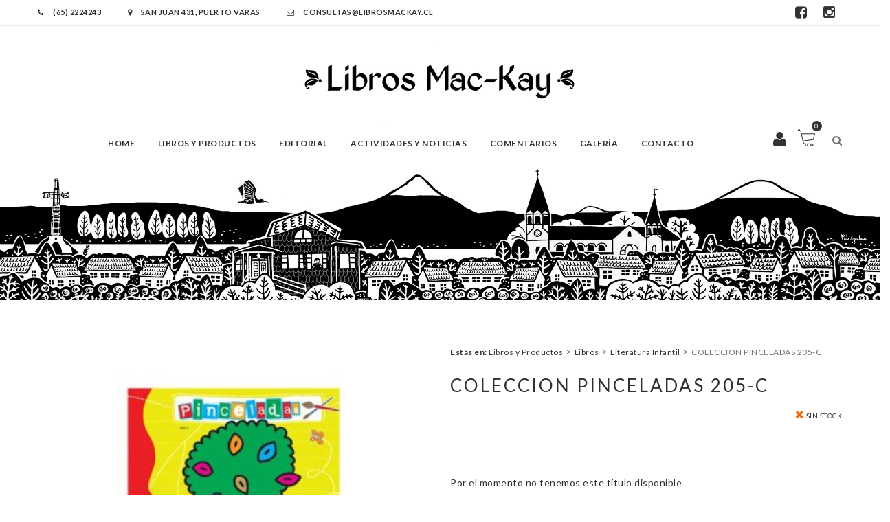

--- FILE ---
content_type: text/html; charset=UTF-8
request_url: https://www.librosmackay.cl/libros/coleccion-pinceladas-205-c-3948/
body_size: 11654
content:
<!DOCTYPE html>
<html lang="en">
<head>
    <meta name="viewport" content="width=device-width, initial-scale=1, user-scalable=no" />
    <meta charset="UTF-8">
    <title>
        COLECCION PINCELADAS 205-C | Libreria Mackay    </title>
    
    <link rel="apple-touch-icon" sizes="120x120" href="https://www.librosmackay.cl/wp-content/themes/libreriamackay/images/favicon/apple-touch-icon.png">
    <link rel="icon" type="image/png" sizes="32x32" href="https://www.librosmackay.cl/wp-content/themes/libreriamackay/images/favicon/favicon-32x32.png">
    <link rel="icon" type="image/png" sizes="16x16" href="https://www.librosmackay.cl/wp-content/themes/libreriamackay/images/favicon/favicon-16x16.png">
    <link rel="manifest" href="https://www.librosmackay.cl/wp-content/themes/libreriamackay/images/favicon/site.webmanifest">
    <link rel="mask-icon" href="https://www.librosmackay.cl/wp-content/themes/libreriamackay/images/favicon/safari-pinned-tab.svg" color="#5bbad5">
    <meta name="msapplication-TileColor" content="#da532c">
    <meta name="theme-color" content="#ffffff">



    <link rel="stylesheet" href="https://www.librosmackay.cl/wp-content/themes/libreriamackay/css/bootstrap.min.css">
    <link rel="stylesheet" href="https://www.librosmackay.cl/wp-content/themes/libreriamackay/css/font-awesome.min.css">
    <link rel="stylesheet" href="https://www.librosmackay.cl/wp-content/themes/libreriamackay/css/owl.carousel.css">
    <link rel="stylesheet" href="https://www.librosmackay.cl/wp-content/themes/libreriamackay/css/chosen.css">
    <link rel="stylesheet" href="https://www.librosmackay.cl/wp-content/themes/libreriamackay/css/superslides.css">
    <link rel="stylesheet" href="https://www.librosmackay.cl/wp-content/themes/libreriamackay/css/magnific-popup.css">
    <link rel="stylesheet" href="https://www.librosmackay.cl/wp-content/themes/libreriamackay/css/jquery.mCustomScrollbar.css">
    <link rel="stylesheet" href="https://www.librosmackay.cl/wp-content/themes/libreriamackay/css/animate.css">
    <link href='https://fonts.googleapis.com/css?family=Lato:400,300,700,900' rel='stylesheet' type='text/css'>
    <link href='https://fonts.googleapis.com/css?family=Crimson+Text:400,400italic,600,600italic,700,700italic' rel='stylesheet' type='text/css'>
    <link href='https://fonts.googleapis.com/css?family=Raleway:400,700,500' rel='stylesheet' type='text/css'>
    <link rel="stylesheet" href="https://www.librosmackay.cl/wp-content/themes/libreriamackay/css/style.css?ver=1.20260131103415">
    <link rel="stylesheet" href="https://www.librosmackay.cl/wp-content/themes/libreriamackay/style.css?ver=1.20260131103415">
    <meta name='robots' content='max-image-preview:large' />
<link rel="alternate" title="oEmbed (JSON)" type="application/json+oembed" href="https://www.librosmackay.cl/wp-json/oembed/1.0/embed?url=https%3A%2F%2Fwww.librosmackay.cl%2Flibros%2Fcoleccion-pinceladas-205-c-3948%2F" />
<link rel="alternate" title="oEmbed (XML)" type="text/xml+oembed" href="https://www.librosmackay.cl/wp-json/oembed/1.0/embed?url=https%3A%2F%2Fwww.librosmackay.cl%2Flibros%2Fcoleccion-pinceladas-205-c-3948%2F&#038;format=xml" />
<style id='wp-img-auto-sizes-contain-inline-css' type='text/css'>
img:is([sizes=auto i],[sizes^="auto," i]){contain-intrinsic-size:3000px 1500px}
/*# sourceURL=wp-img-auto-sizes-contain-inline-css */
</style>
<style id='wp-emoji-styles-inline-css' type='text/css'>

	img.wp-smiley, img.emoji {
		display: inline !important;
		border: none !important;
		box-shadow: none !important;
		height: 1em !important;
		width: 1em !important;
		margin: 0 0.07em !important;
		vertical-align: -0.1em !important;
		background: none !important;
		padding: 0 !important;
	}
/*# sourceURL=wp-emoji-styles-inline-css */
</style>
<style id='wp-block-library-inline-css' type='text/css'>
:root{--wp-block-synced-color:#7a00df;--wp-block-synced-color--rgb:122,0,223;--wp-bound-block-color:var(--wp-block-synced-color);--wp-editor-canvas-background:#ddd;--wp-admin-theme-color:#007cba;--wp-admin-theme-color--rgb:0,124,186;--wp-admin-theme-color-darker-10:#006ba1;--wp-admin-theme-color-darker-10--rgb:0,107,160.5;--wp-admin-theme-color-darker-20:#005a87;--wp-admin-theme-color-darker-20--rgb:0,90,135;--wp-admin-border-width-focus:2px}@media (min-resolution:192dpi){:root{--wp-admin-border-width-focus:1.5px}}.wp-element-button{cursor:pointer}:root .has-very-light-gray-background-color{background-color:#eee}:root .has-very-dark-gray-background-color{background-color:#313131}:root .has-very-light-gray-color{color:#eee}:root .has-very-dark-gray-color{color:#313131}:root .has-vivid-green-cyan-to-vivid-cyan-blue-gradient-background{background:linear-gradient(135deg,#00d084,#0693e3)}:root .has-purple-crush-gradient-background{background:linear-gradient(135deg,#34e2e4,#4721fb 50%,#ab1dfe)}:root .has-hazy-dawn-gradient-background{background:linear-gradient(135deg,#faaca8,#dad0ec)}:root .has-subdued-olive-gradient-background{background:linear-gradient(135deg,#fafae1,#67a671)}:root .has-atomic-cream-gradient-background{background:linear-gradient(135deg,#fdd79a,#004a59)}:root .has-nightshade-gradient-background{background:linear-gradient(135deg,#330968,#31cdcf)}:root .has-midnight-gradient-background{background:linear-gradient(135deg,#020381,#2874fc)}:root{--wp--preset--font-size--normal:16px;--wp--preset--font-size--huge:42px}.has-regular-font-size{font-size:1em}.has-larger-font-size{font-size:2.625em}.has-normal-font-size{font-size:var(--wp--preset--font-size--normal)}.has-huge-font-size{font-size:var(--wp--preset--font-size--huge)}.has-text-align-center{text-align:center}.has-text-align-left{text-align:left}.has-text-align-right{text-align:right}.has-fit-text{white-space:nowrap!important}#end-resizable-editor-section{display:none}.aligncenter{clear:both}.items-justified-left{justify-content:flex-start}.items-justified-center{justify-content:center}.items-justified-right{justify-content:flex-end}.items-justified-space-between{justify-content:space-between}.screen-reader-text{border:0;clip-path:inset(50%);height:1px;margin:-1px;overflow:hidden;padding:0;position:absolute;width:1px;word-wrap:normal!important}.screen-reader-text:focus{background-color:#ddd;clip-path:none;color:#444;display:block;font-size:1em;height:auto;left:5px;line-height:normal;padding:15px 23px 14px;text-decoration:none;top:5px;width:auto;z-index:100000}html :where(.has-border-color){border-style:solid}html :where([style*=border-top-color]){border-top-style:solid}html :where([style*=border-right-color]){border-right-style:solid}html :where([style*=border-bottom-color]){border-bottom-style:solid}html :where([style*=border-left-color]){border-left-style:solid}html :where([style*=border-width]){border-style:solid}html :where([style*=border-top-width]){border-top-style:solid}html :where([style*=border-right-width]){border-right-style:solid}html :where([style*=border-bottom-width]){border-bottom-style:solid}html :where([style*=border-left-width]){border-left-style:solid}html :where(img[class*=wp-image-]){height:auto;max-width:100%}:where(figure){margin:0 0 1em}html :where(.is-position-sticky){--wp-admin--admin-bar--position-offset:var(--wp-admin--admin-bar--height,0px)}@media screen and (max-width:600px){html :where(.is-position-sticky){--wp-admin--admin-bar--position-offset:0px}}

/*# sourceURL=wp-block-library-inline-css */
</style><style id='global-styles-inline-css' type='text/css'>
:root{--wp--preset--aspect-ratio--square: 1;--wp--preset--aspect-ratio--4-3: 4/3;--wp--preset--aspect-ratio--3-4: 3/4;--wp--preset--aspect-ratio--3-2: 3/2;--wp--preset--aspect-ratio--2-3: 2/3;--wp--preset--aspect-ratio--16-9: 16/9;--wp--preset--aspect-ratio--9-16: 9/16;--wp--preset--color--black: #000000;--wp--preset--color--cyan-bluish-gray: #abb8c3;--wp--preset--color--white: #ffffff;--wp--preset--color--pale-pink: #f78da7;--wp--preset--color--vivid-red: #cf2e2e;--wp--preset--color--luminous-vivid-orange: #ff6900;--wp--preset--color--luminous-vivid-amber: #fcb900;--wp--preset--color--light-green-cyan: #7bdcb5;--wp--preset--color--vivid-green-cyan: #00d084;--wp--preset--color--pale-cyan-blue: #8ed1fc;--wp--preset--color--vivid-cyan-blue: #0693e3;--wp--preset--color--vivid-purple: #9b51e0;--wp--preset--gradient--vivid-cyan-blue-to-vivid-purple: linear-gradient(135deg,rgb(6,147,227) 0%,rgb(155,81,224) 100%);--wp--preset--gradient--light-green-cyan-to-vivid-green-cyan: linear-gradient(135deg,rgb(122,220,180) 0%,rgb(0,208,130) 100%);--wp--preset--gradient--luminous-vivid-amber-to-luminous-vivid-orange: linear-gradient(135deg,rgb(252,185,0) 0%,rgb(255,105,0) 100%);--wp--preset--gradient--luminous-vivid-orange-to-vivid-red: linear-gradient(135deg,rgb(255,105,0) 0%,rgb(207,46,46) 100%);--wp--preset--gradient--very-light-gray-to-cyan-bluish-gray: linear-gradient(135deg,rgb(238,238,238) 0%,rgb(169,184,195) 100%);--wp--preset--gradient--cool-to-warm-spectrum: linear-gradient(135deg,rgb(74,234,220) 0%,rgb(151,120,209) 20%,rgb(207,42,186) 40%,rgb(238,44,130) 60%,rgb(251,105,98) 80%,rgb(254,248,76) 100%);--wp--preset--gradient--blush-light-purple: linear-gradient(135deg,rgb(255,206,236) 0%,rgb(152,150,240) 100%);--wp--preset--gradient--blush-bordeaux: linear-gradient(135deg,rgb(254,205,165) 0%,rgb(254,45,45) 50%,rgb(107,0,62) 100%);--wp--preset--gradient--luminous-dusk: linear-gradient(135deg,rgb(255,203,112) 0%,rgb(199,81,192) 50%,rgb(65,88,208) 100%);--wp--preset--gradient--pale-ocean: linear-gradient(135deg,rgb(255,245,203) 0%,rgb(182,227,212) 50%,rgb(51,167,181) 100%);--wp--preset--gradient--electric-grass: linear-gradient(135deg,rgb(202,248,128) 0%,rgb(113,206,126) 100%);--wp--preset--gradient--midnight: linear-gradient(135deg,rgb(2,3,129) 0%,rgb(40,116,252) 100%);--wp--preset--font-size--small: 13px;--wp--preset--font-size--medium: 20px;--wp--preset--font-size--large: 36px;--wp--preset--font-size--x-large: 42px;--wp--preset--spacing--20: 0.44rem;--wp--preset--spacing--30: 0.67rem;--wp--preset--spacing--40: 1rem;--wp--preset--spacing--50: 1.5rem;--wp--preset--spacing--60: 2.25rem;--wp--preset--spacing--70: 3.38rem;--wp--preset--spacing--80: 5.06rem;--wp--preset--shadow--natural: 6px 6px 9px rgba(0, 0, 0, 0.2);--wp--preset--shadow--deep: 12px 12px 50px rgba(0, 0, 0, 0.4);--wp--preset--shadow--sharp: 6px 6px 0px rgba(0, 0, 0, 0.2);--wp--preset--shadow--outlined: 6px 6px 0px -3px rgb(255, 255, 255), 6px 6px rgb(0, 0, 0);--wp--preset--shadow--crisp: 6px 6px 0px rgb(0, 0, 0);}:where(.is-layout-flex){gap: 0.5em;}:where(.is-layout-grid){gap: 0.5em;}body .is-layout-flex{display: flex;}.is-layout-flex{flex-wrap: wrap;align-items: center;}.is-layout-flex > :is(*, div){margin: 0;}body .is-layout-grid{display: grid;}.is-layout-grid > :is(*, div){margin: 0;}:where(.wp-block-columns.is-layout-flex){gap: 2em;}:where(.wp-block-columns.is-layout-grid){gap: 2em;}:where(.wp-block-post-template.is-layout-flex){gap: 1.25em;}:where(.wp-block-post-template.is-layout-grid){gap: 1.25em;}.has-black-color{color: var(--wp--preset--color--black) !important;}.has-cyan-bluish-gray-color{color: var(--wp--preset--color--cyan-bluish-gray) !important;}.has-white-color{color: var(--wp--preset--color--white) !important;}.has-pale-pink-color{color: var(--wp--preset--color--pale-pink) !important;}.has-vivid-red-color{color: var(--wp--preset--color--vivid-red) !important;}.has-luminous-vivid-orange-color{color: var(--wp--preset--color--luminous-vivid-orange) !important;}.has-luminous-vivid-amber-color{color: var(--wp--preset--color--luminous-vivid-amber) !important;}.has-light-green-cyan-color{color: var(--wp--preset--color--light-green-cyan) !important;}.has-vivid-green-cyan-color{color: var(--wp--preset--color--vivid-green-cyan) !important;}.has-pale-cyan-blue-color{color: var(--wp--preset--color--pale-cyan-blue) !important;}.has-vivid-cyan-blue-color{color: var(--wp--preset--color--vivid-cyan-blue) !important;}.has-vivid-purple-color{color: var(--wp--preset--color--vivid-purple) !important;}.has-black-background-color{background-color: var(--wp--preset--color--black) !important;}.has-cyan-bluish-gray-background-color{background-color: var(--wp--preset--color--cyan-bluish-gray) !important;}.has-white-background-color{background-color: var(--wp--preset--color--white) !important;}.has-pale-pink-background-color{background-color: var(--wp--preset--color--pale-pink) !important;}.has-vivid-red-background-color{background-color: var(--wp--preset--color--vivid-red) !important;}.has-luminous-vivid-orange-background-color{background-color: var(--wp--preset--color--luminous-vivid-orange) !important;}.has-luminous-vivid-amber-background-color{background-color: var(--wp--preset--color--luminous-vivid-amber) !important;}.has-light-green-cyan-background-color{background-color: var(--wp--preset--color--light-green-cyan) !important;}.has-vivid-green-cyan-background-color{background-color: var(--wp--preset--color--vivid-green-cyan) !important;}.has-pale-cyan-blue-background-color{background-color: var(--wp--preset--color--pale-cyan-blue) !important;}.has-vivid-cyan-blue-background-color{background-color: var(--wp--preset--color--vivid-cyan-blue) !important;}.has-vivid-purple-background-color{background-color: var(--wp--preset--color--vivid-purple) !important;}.has-black-border-color{border-color: var(--wp--preset--color--black) !important;}.has-cyan-bluish-gray-border-color{border-color: var(--wp--preset--color--cyan-bluish-gray) !important;}.has-white-border-color{border-color: var(--wp--preset--color--white) !important;}.has-pale-pink-border-color{border-color: var(--wp--preset--color--pale-pink) !important;}.has-vivid-red-border-color{border-color: var(--wp--preset--color--vivid-red) !important;}.has-luminous-vivid-orange-border-color{border-color: var(--wp--preset--color--luminous-vivid-orange) !important;}.has-luminous-vivid-amber-border-color{border-color: var(--wp--preset--color--luminous-vivid-amber) !important;}.has-light-green-cyan-border-color{border-color: var(--wp--preset--color--light-green-cyan) !important;}.has-vivid-green-cyan-border-color{border-color: var(--wp--preset--color--vivid-green-cyan) !important;}.has-pale-cyan-blue-border-color{border-color: var(--wp--preset--color--pale-cyan-blue) !important;}.has-vivid-cyan-blue-border-color{border-color: var(--wp--preset--color--vivid-cyan-blue) !important;}.has-vivid-purple-border-color{border-color: var(--wp--preset--color--vivid-purple) !important;}.has-vivid-cyan-blue-to-vivid-purple-gradient-background{background: var(--wp--preset--gradient--vivid-cyan-blue-to-vivid-purple) !important;}.has-light-green-cyan-to-vivid-green-cyan-gradient-background{background: var(--wp--preset--gradient--light-green-cyan-to-vivid-green-cyan) !important;}.has-luminous-vivid-amber-to-luminous-vivid-orange-gradient-background{background: var(--wp--preset--gradient--luminous-vivid-amber-to-luminous-vivid-orange) !important;}.has-luminous-vivid-orange-to-vivid-red-gradient-background{background: var(--wp--preset--gradient--luminous-vivid-orange-to-vivid-red) !important;}.has-very-light-gray-to-cyan-bluish-gray-gradient-background{background: var(--wp--preset--gradient--very-light-gray-to-cyan-bluish-gray) !important;}.has-cool-to-warm-spectrum-gradient-background{background: var(--wp--preset--gradient--cool-to-warm-spectrum) !important;}.has-blush-light-purple-gradient-background{background: var(--wp--preset--gradient--blush-light-purple) !important;}.has-blush-bordeaux-gradient-background{background: var(--wp--preset--gradient--blush-bordeaux) !important;}.has-luminous-dusk-gradient-background{background: var(--wp--preset--gradient--luminous-dusk) !important;}.has-pale-ocean-gradient-background{background: var(--wp--preset--gradient--pale-ocean) !important;}.has-electric-grass-gradient-background{background: var(--wp--preset--gradient--electric-grass) !important;}.has-midnight-gradient-background{background: var(--wp--preset--gradient--midnight) !important;}.has-small-font-size{font-size: var(--wp--preset--font-size--small) !important;}.has-medium-font-size{font-size: var(--wp--preset--font-size--medium) !important;}.has-large-font-size{font-size: var(--wp--preset--font-size--large) !important;}.has-x-large-font-size{font-size: var(--wp--preset--font-size--x-large) !important;}
/*# sourceURL=global-styles-inline-css */
</style>

<style id='classic-theme-styles-inline-css' type='text/css'>
/*! This file is auto-generated */
.wp-block-button__link{color:#fff;background-color:#32373c;border-radius:9999px;box-shadow:none;text-decoration:none;padding:calc(.667em + 2px) calc(1.333em + 2px);font-size:1.125em}.wp-block-file__button{background:#32373c;color:#fff;text-decoration:none}
/*# sourceURL=/wp-includes/css/classic-themes.min.css */
</style>
<link rel='stylesheet' id='wp-pagenavi-css' href='https://www.librosmackay.cl/wp-content/plugins/wp-pagenavi/pagenavi-css.css?ver=2.70' type='text/css' media='all' />
<link rel="https://api.w.org/" href="https://www.librosmackay.cl/wp-json/" /><link rel="EditURI" type="application/rsd+xml" title="RSD" href="https://www.librosmackay.cl/xmlrpc.php?rsd" />
<meta name="generator" content="WordPress 6.9" />
<link rel="canonical" href="https://www.librosmackay.cl/libros/coleccion-pinceladas-205-c-3948/" />
<link rel='shortlink' href='https://www.librosmackay.cl/?p=3948' />
<style type="text/css">.recentcomments a{display:inline !important;padding:0 !important;margin:0 !important;}</style>    <script> 
        TEMPLATE_URL = 'https://www.librosmackay.cl/wp-content/themes/libreriamackay';
        WPURL = 'https://www.librosmackay.cl'; 
        ADMINURL = 'https://www.librosmackay.cl/wp-admin/admin-ajax.php';
	    NONCE = '7a329cd790';
    </script>
    <script type="text/javascript" src="https://www.librosmackay.cl/wp-content/themes/libreriamackay/js/jquery-2.1.4.min.js"></script>


    <link rel="stylesheet" href="https://cdnjs.cloudflare.com/ajax/libs/jquery-confirm/3.3.2/jquery-confirm.min.css">
    <script src="https://cdnjs.cloudflare.com/ajax/libs/jquery-confirm/3.3.2/jquery-confirm.min.js"></script>

    <script src="https://unpkg.com/sweetalert/dist/sweetalert.min.js"></script>


<!-- Global site tag (gtag.js) - Google Analytics -->
<script async src="https://www.googletagmanager.com/gtag/js?id=UA-202230361-1"></script>
<script>
  window.dataLayer = window.dataLayer || [];
  function gtag(){dataLayer.push(arguments);}
  gtag('js', new Date());

  gtag('config', 'UA-202230361-1');
</script>



<!-- Facebook Pixel Code -->
<script>
!function(f,b,e,v,n,t,s)
{if(f.fbq)return;n=f.fbq=function(){n.callMethod?
n.callMethod.apply(n,arguments):n.queue.push(arguments)};
if(!f._fbq)f._fbq=n;n.push=n;n.loaded=!0;n.version='2.0';
n.queue=[];t=b.createElement(e);t.async=!0;
t.src=v;s=b.getElementsByTagName(e)[0];
s.parentNode.insertBefore(t,s)}(window, document,'script',
'https://connect.facebook.net/en_US/fbevents.js');
fbq('init', '539212677101806');
fbq('track', 'PageView');
</script>
<noscript><img height="1" width="1" style="display:none"
src="https://www.facebook.com/tr?id=539212677101806&ev=PageView&noscript=1"
/></noscript>
<!-- End Facebook Pixel Code -->
    
</head>
<body class="wp-singular libros-template-default single single-libros postid-3948 wp-theme-libreriamackay">

<div id="fb-root"></div>
<script>(function(d, s, id) {
  var js, fjs = d.getElementsByTagName(s)[0];
  if (d.getElementById(id)) return;
  js = d.createElement(s); js.id = id;
  js.src = 'https://connect.facebook.net/es_LA/sdk.js#xfbml=1&version=v2.11&appId=239630372732554&autoLogAppEvents=1';
  fjs.parentNode.insertBefore(js, fjs);
}(document, 'script', 'facebook-jssdk'));</script>


    <!-- Header -->
    <header class="header">
        <div class="top-header">
            <div class="container">
                <div class="top-header-menu">
                    <a href="tel:+56652233526"><i class="fa fa-phone"></i> (65) 2224243 </a> 
                    <a href="https://goo.gl/maps/8LyB2kXHNCP2" target="_blank"><i class="fa fa-map-marker"></i> San Juan 431, Puerto Varas </a>
                    <a href="mailto:consultas@librosmackay.cl"><i class="fa fa-envelope-o"></i> consultas@librosmackay.cl </a> 
                </div>

                <div class="top-header-menu social pull-right">
                    <a href="https://www.facebook.com/Librer%C3%ADa-Mackay-1684664798468574/" target="_blank"><i class="fa fa-facebook-square"></i></a>
                    <a href="https://www.instagram.com/libreriamackay/" target="_blank"><i class="fa fa-instagram"></i></a>
                </div>
            </div>
        </div>
        <div class="main-header">
            <div class="container main-header-inner">
                <div id="form-search" class="form-search">
                    <form action="https://www.librosmackay.cl">
                        <input type="text" name="s" id="s" placeholder="Escribe Aqui tu busqueda..." />
                        <button class="btn-search"><i class="fa fa-search"></i></button>
                    </form>
                </div>
                <div class="row">
                    <div  class="col-sm-12">
                        <div class="logo">
                            <a href="https://www.librosmackay.cl"><img src="https://www.librosmackay.cl/wp-content/themes/libreriamackay/images/logo.png" alt="" /></a>
                        </div>
                    </div>
                    <div class="col-sm-10 main-menu-wapper">
                        <a href="#" class="mobile-navigation"><i class="fa fa-bars"></i></a>
                        <nav id="main-menu" class="main-menu">
                            <a href="" class="close"><i class="fa fa-times"></i></a>
                            <ul id="menu-mainmenu" class="navigation"><li id="menu-item-10624" class="menu-item menu-item-type-post_type menu-item-object-page menu-item-home menu-item-10624"><a href="https://www.librosmackay.cl/">Home</a></li>
<li id="menu-item-10626" class="menu-item menu-item-type-post_type menu-item-object-page menu-item-10626"><a href="https://www.librosmackay.cl/libros-todos/">Libros y Productos</a></li>
<li id="menu-item-36442" class="menu-item menu-item-type-post_type menu-item-object-page menu-item-36442"><a href="https://www.librosmackay.cl/editorial/">Editorial</a></li>
<li id="menu-item-10638" class="menu-item menu-item-type-post_type menu-item-object-page menu-item-10638"><a href="https://www.librosmackay.cl/noticias/">Actividades y Noticias</a></li>
<li id="menu-item-21598" class="menu-item menu-item-type-post_type menu-item-object-page menu-item-21598"><a href="https://www.librosmackay.cl/entrevistas-y-reflexiones/">Comentarios</a></li>
<li id="menu-item-55012" class="menu-item menu-item-type-post_type menu-item-object-page menu-item-55012"><a href="https://www.librosmackay.cl/galeria/">Galería</a></li>
<li id="menu-item-10642" class="menu-item menu-item-type-post_type menu-item-object-page menu-item-10642"><a href="https://www.librosmackay.cl/contacto/">Contacto</a></li>
</ul>                        </nav>
                    </div>
                    <div class="col-sm-2">
                        <!-- Icon search -->
                        <div class="icon-search">
                            <span class="icon"><i class="fa fa-search"></i></span>
                        </div>
                        <!-- ./Icon search -->
                        <!-- Mini cart -->
                        <div class="mini-cart">
                            <a class="icon" href="https://www.librosmackay.cl/carrito">Carro <span class="count">0</span>
                            </a>
                            <div class="mini-cart-content">
                                <ul class="list-cart-product">
                                                                    </ul>
                                <p class="sub-toal-wapper">
                                    <span>TOTAL</span>
                                    <span class="sub-toal">$ 0</span>
                                </p>
                                <a href="https://www.librosmackay.cl/carrito" class="btn-view-cart">VER CARRITO</a>
                            </div>
                        </div>
                        
                        <div class="icon-user">
                            
                                                        <a href="https://www.librosmackay.cl/user-panel/" class="icon"><i class="fa fa-user"></i></a>
                                                    </div>

                        <!-- ./Mini cart -->
                    </div>
                </div>
            </div>
        </div>
    </header>
    <!-- ./Header -->



<div id="terrymodals_full_overlay" style="position: fixed; z-index: 9999999999998; width: 100%; height: 100%; top: 0; left: 0; background: rgba(255,255,255,0.7)"><i class="fa fa-refresh fa-spin fa-3x fa-fw" style="position: fixed; top: 48%; left: 46%; z-index: 9999999999999"></i></div>

<style>
.single-product-thumbnails img{
	width: 100px;
	height: auto;
}
</style>


<section class="banner bg-parallax"></section>
    <div class="maincontainer" id="product_id_3948">
        <div class="container">
            <div class="row">
                <div class="col-sm-12">

                </div>
            </div>
            <div class="row">
                <div class="col-sm-6">
                    <div class="single-images">
                        <a class="popup-image" href="https://www.librosmackay.cl/wp-content/uploads/2017/11/9789501103410-us-300.jpg">

                            <img width="300" height="300" src="https://www.librosmackay.cl/wp-content/uploads/2017/11/9789501103410-us-300.jpg" class="main-image wp-post-image" alt="COLECCION PINCELADAS 205-C" decoding="async" fetchpriority="high" />                        </a>
                    </div>
                </div>
                <div class="col-sm-6">
                    <div class="migas">
                        <a><strong>Estás en: </strong></a>
                        <!-- Breadcrumb NavXT 7.4.1 -->
<span property="itemListElement" typeof="ListItem"><a property="item" typeof="WebPage" title="Ira a los archivos de la categoría Libros y Productos." href="https://www.librosmackay.cl/category/libros-y-productos/?post_type=libros" class="taxonomy category" ><span property="name">Libros y Productos</span></a><meta property="position" content="1"></span> &gt; <span property="itemListElement" typeof="ListItem"><a property="item" typeof="WebPage" title="Ira a los archivos de la categoría Libros." href="https://www.librosmackay.cl/category/libros-y-productos/libros/?post_type=libros" class="taxonomy category" ><span property="name">Libros</span></a><meta property="position" content="2"></span> &gt; <span property="itemListElement" typeof="ListItem"><a property="item" typeof="WebPage" title="Ira a los archivos de la categoría Literatura Infantil." href="https://www.librosmackay.cl/category/libros-y-productos/libros/literatura-infantil/?post_type=libros" class="taxonomy category" ><span property="name">Literatura Infantil</span></a><meta property="position" content="3"></span> &gt; <span property="itemListElement" typeof="ListItem"><span property="name" class="post post-libros current-item">COLECCION PINCELADAS 205-C</span><meta property="url" content="https://www.librosmackay.cl/libros/coleccion-pinceladas-205-c-3948/"><meta property="position" content="4"></span>                    </div>
                    <div class="summary entry-summary">
                        <h1 class="product_title entry-title">COLECCION PINCELADAS 205-C</h1>
                                                        <span class="out-stock">
                                <i class="fa fa-times"></i> sin stock
                            </span>
                                                    
                        <input type="hidden" name="stock_count" value="0">
                        <div class="description">
                        	
                                                                                                                                            <br class="clearfix">
                        </div>
                        <br class="clearfix">

                        
                                                
                        
                        <form class="variations_form ">
                            
                                                            <div class="single_variation_wrap">
                                    <!--<a class="single_add_to_cart_button" href="https://www.librosmackay.cl/contacto/?item=3948">Consultar por el Libro</a>-->
                                    Por el momento no tenemos este título disponible
                                </div>
                                                    </form>
                        <br style="clear: both;">
                        <div class="product-share" style="float: left; position: relative; bottom: auto; right: auto;">
                            <strong>Compartir:</strong>
                            <div class="fb-share-button" data-href="https://www.librosmackay.cl/libros/coleccion-pinceladas-205-c-3948/" data-layout="button_count" data-size="small" data-mobile-iframe="true"><a class="fb-xfbml-parse-ignore" target="_blank" href="https://www.facebook.com/sharer/sharer.php?u=https%3A%2F%2Fwww.librosmackay.cl%2Flibros%2Fcoleccion-pinceladas-205-c-3948%2F&amp;src=sdkpreparse">Compartir</a></div>
                            <a class="twitter-share-button"
                              href="https://twitter.com/intent/tweet?text=D3%20-%20Lorem ipsum dolor sit amet, consectetur adipisicing elit, sed do eiusmod [...]%20http://localhost/danko/productos/d3/"
                              data-size="large" target="_blank">
                                <img src="https://www.librosmackay.cl/wp-content/themes/libreriamackay/images/twitter_button.png">
                            </a>
                        </div>
                    </div>
                </div>
            </div>
            <!-- Product tab -->
            
            <div class="product-tabs">
                <ul class="nav-tab">
                    <li class="active"><a data-toggle="tab" href="single-product.html#tab1">DESCRIPCION</a></li>
                </ul>
                <div class="tab-content">
                    <div id="tab1" class="active tab-pane">
                        <p>
                            <strong>Editorial:</strong><br>
                            SIGMAR EMPRESA EDITORA ZIG-ZAG SA                        </p>
                        <p> 
                            <strong>Autor:</strong><br>
                            SIGMAR                        </p>
                        <p>
                            <strong>ISBN:</strong><br>
                            9789501103410                        </p>
                    </div>
                </div>
            </div>

            <!-- ./ Product tab -->
            <!--related products-->
            <div class="related-products">
                <div class="title-section text-center">
        			<h2 class="title">LIBROS RELACIONADOS</h2>
        		</div>
                <div class="product-slide owl-carousel"  data-dots="false" data-nav = "true" data-margin = "30" data-responsive='{"0":{"items":1},"600":{"items":3},"1000":{"items":4}}'>
    				                    <div class="product">
                        <div  class="product-thumb">
                            
                            <a href="https://www.librosmackay.cl/libros/lucila-a-traves-del-rio-3/">
                                <img width="1064" height="1598" src="https://www.librosmackay.cl/wp-content/uploads/2026/01/IMG_3369.jpeg" class="attachment-full size-full wp-post-image" alt="LUCILA A TRAVÉS DEL RÍO" decoding="async" />                            </a>
                            <div class="product-button">
                                <a href="https://www.librosmackay.cl/libros/lucila-a-traves-del-rio-3/" class="button-quickview">Ver</a>
                            </div>
                        </div>
                        <div class="product-info">
                            <h3><a href="https://www.librosmackay.cl/libros/lucila-a-traves-del-rio-3/">LUCILA A TRAVÉS DEL RÍO</a></h3>
                            <a href="https://www.librosmackay.cl/libros/lucila-a-traves-del-rio-3/" class="button-add-to-cart">Ver detalle</a>
                        </div>
                    </div>
                                        <div class="product">
                        <div  class="product-thumb">
                            
                            <a href="https://www.librosmackay.cl/libros/el-mundo-no-se-acaba/">
                                <img width="1630" height="2560" src="https://www.librosmackay.cl/wp-content/uploads/2025/09/0338bc67d86eb05e105bcbb3ab569495a2c299a0-scaled.jpe" class="attachment-full size-full wp-post-image" alt="EL MUNDO NO SE ACABA" decoding="async" srcset="https://www.librosmackay.cl/wp-content/uploads/2025/09/0338bc67d86eb05e105bcbb3ab569495a2c299a0-scaled.jpe 1630w, https://www.librosmackay.cl/wp-content/uploads/2025/09/0338bc67d86eb05e105bcbb3ab569495a2c299a0-191x300.jpe 191w, https://www.librosmackay.cl/wp-content/uploads/2025/09/0338bc67d86eb05e105bcbb3ab569495a2c299a0-652x1024.jpe 652w, https://www.librosmackay.cl/wp-content/uploads/2025/09/0338bc67d86eb05e105bcbb3ab569495a2c299a0-768x1206.jpe 768w, https://www.librosmackay.cl/wp-content/uploads/2025/09/0338bc67d86eb05e105bcbb3ab569495a2c299a0-978x1536.jpe 978w, https://www.librosmackay.cl/wp-content/uploads/2025/09/0338bc67d86eb05e105bcbb3ab569495a2c299a0-1304x2048.jpe 1304w" sizes="(max-width: 1630px) 100vw, 1630px" />                            </a>
                            <div class="product-button">
                                <a href="https://www.librosmackay.cl/libros/el-mundo-no-se-acaba/" class="button-quickview">Ver</a>
                            </div>
                        </div>
                        <div class="product-info">
                            <h3><a href="https://www.librosmackay.cl/libros/el-mundo-no-se-acaba/">EL MUNDO NO SE ACABA</a></h3>
                            <a href="https://www.librosmackay.cl/libros/el-mundo-no-se-acaba/" class="button-add-to-cart">Ver detalle</a>
                        </div>
                    </div>
                                        <div class="product">
                        <div  class="product-thumb">
                            
                            <a href="https://www.librosmackay.cl/libros/el-manual-de-chloe/">
                                <img width="300" height="407" src="https://www.librosmackay.cl/wp-content/uploads/2025/09/978987719524.jpg" class="attachment-full size-full wp-post-image" alt="EL MANUAL DE CHLOE" decoding="async" loading="lazy" srcset="https://www.librosmackay.cl/wp-content/uploads/2025/09/978987719524.jpg 300w, https://www.librosmackay.cl/wp-content/uploads/2025/09/978987719524-221x300.jpg 221w" sizes="auto, (max-width: 300px) 100vw, 300px" />                            </a>
                            <div class="product-button">
                                <a href="https://www.librosmackay.cl/libros/el-manual-de-chloe/" class="button-quickview">Ver</a>
                            </div>
                        </div>
                        <div class="product-info">
                            <h3><a href="https://www.librosmackay.cl/libros/el-manual-de-chloe/">EL MANUAL DE CHLOE</a></h3>
                            <a href="https://www.librosmackay.cl/libros/el-manual-de-chloe/" class="button-add-to-cart">Ver detalle</a>
                        </div>
                    </div>
                                        <div class="product">
                        <div  class="product-thumb">
                            
                            <a href="https://www.librosmackay.cl/libros/el-libro-de-la-biblia/">
                                <img width="600" height="709" src="https://www.librosmackay.cl/wp-content/uploads/2025/09/9780241664742_1_1.jpg" class="attachment-full size-full wp-post-image" alt="EL LIBRO DE LA BIBLIA" decoding="async" loading="lazy" srcset="https://www.librosmackay.cl/wp-content/uploads/2025/09/9780241664742_1_1.jpg 600w, https://www.librosmackay.cl/wp-content/uploads/2025/09/9780241664742_1_1-254x300.jpg 254w" sizes="auto, (max-width: 600px) 100vw, 600px" />                            </a>
                            <div class="product-button">
                                <a href="https://www.librosmackay.cl/libros/el-libro-de-la-biblia/" class="button-quickview">Ver</a>
                            </div>
                        </div>
                        <div class="product-info">
                            <h3><a href="https://www.librosmackay.cl/libros/el-libro-de-la-biblia/">EL LIBRO DE LA BIBLIA</a></h3>
                            <a href="https://www.librosmackay.cl/libros/el-libro-de-la-biblia/" class="button-add-to-cart">Ver detalle</a>
                        </div>
                    </div>
                                        <div class="product">
                        <div  class="product-thumb">
                            
                            <a href="https://www.librosmackay.cl/libros/diario-de-greg-10-vieja-escuela/">
                                <img width="233" height="360" src="https://www.librosmackay.cl/wp-content/uploads/2025/09/68070136a59f318288f36ae2a7b7d5a6.jpg" class="attachment-full size-full wp-post-image" alt="DIARIO DE GREG 10 VIEJA ESCUELA" decoding="async" loading="lazy" srcset="https://www.librosmackay.cl/wp-content/uploads/2025/09/68070136a59f318288f36ae2a7b7d5a6.jpg 233w, https://www.librosmackay.cl/wp-content/uploads/2025/09/68070136a59f318288f36ae2a7b7d5a6-194x300.jpg 194w" sizes="auto, (max-width: 233px) 100vw, 233px" />                            </a>
                            <div class="product-button">
                                <a href="https://www.librosmackay.cl/libros/diario-de-greg-10-vieja-escuela/" class="button-quickview">Ver</a>
                            </div>
                        </div>
                        <div class="product-info">
                            <h3><a href="https://www.librosmackay.cl/libros/diario-de-greg-10-vieja-escuela/">DIARIO DE GREG 10 VIEJA ESCUELA</a></h3>
                            <a href="https://www.librosmackay.cl/libros/diario-de-greg-10-vieja-escuela/" class="button-add-to-cart">Ver detalle</a>
                        </div>
                    </div>
                                        <div class="product">
                        <div  class="product-thumb">
                            
                            <a href="https://www.librosmackay.cl/libros/diario-de-una-abeja/">
                                <img width="527" height="527" src="https://www.librosmackay.cl/wp-content/uploads/2025/09/f2853f09-5fe3-4e02-ac9e-d8fad246edb0.jpg" class="attachment-full size-full wp-post-image" alt="DIARIO DE UNA ABEJA" decoding="async" loading="lazy" srcset="https://www.librosmackay.cl/wp-content/uploads/2025/09/f2853f09-5fe3-4e02-ac9e-d8fad246edb0.jpg 527w, https://www.librosmackay.cl/wp-content/uploads/2025/09/f2853f09-5fe3-4e02-ac9e-d8fad246edb0-300x300.jpg 300w" sizes="auto, (max-width: 527px) 100vw, 527px" />                            </a>
                            <div class="product-button">
                                <a href="https://www.librosmackay.cl/libros/diario-de-una-abeja/" class="button-quickview">Ver</a>
                            </div>
                        </div>
                        <div class="product-info">
                            <h3><a href="https://www.librosmackay.cl/libros/diario-de-una-abeja/">DIARIO DE UNA ABEJA</a></h3>
                            <a href="https://www.librosmackay.cl/libros/diario-de-una-abeja/" class="button-add-to-cart">Ver detalle</a>
                        </div>
                    </div>
                                        <div class="product">
                        <div  class="product-thumb">
                            
                            <a href="https://www.librosmackay.cl/libros/des-arma-este-libro/">
                                <img width="249" height="360" src="https://www.librosmackay.cl/wp-content/uploads/2025/09/67708c5a685f3fe72b59c85ed9c5c634.jpg" class="attachment-full size-full wp-post-image" alt="DES-ARMA ESTE LIBRO" decoding="async" loading="lazy" srcset="https://www.librosmackay.cl/wp-content/uploads/2025/09/67708c5a685f3fe72b59c85ed9c5c634.jpg 249w, https://www.librosmackay.cl/wp-content/uploads/2025/09/67708c5a685f3fe72b59c85ed9c5c634-208x300.jpg 208w" sizes="auto, (max-width: 249px) 100vw, 249px" />                            </a>
                            <div class="product-button">
                                <a href="https://www.librosmackay.cl/libros/des-arma-este-libro/" class="button-quickview">Ver</a>
                            </div>
                        </div>
                        <div class="product-info">
                            <h3><a href="https://www.librosmackay.cl/libros/des-arma-este-libro/">DES-ARMA ESTE LIBRO</a></h3>
                            <a href="https://www.librosmackay.cl/libros/des-arma-este-libro/" class="button-add-to-cart">Ver detalle</a>
                        </div>
                    </div>
                                        <div class="product">
                        <div  class="product-thumb">
                            
                            <a href="https://www.librosmackay.cl/libros/cosas-que-no-se-ven-a-simple-vista/">
                                <img width="364" height="460" src="https://www.librosmackay.cl/wp-content/uploads/2025/09/9788491425656.20250827100208.jpg" class="attachment-full size-full wp-post-image" alt="COSAS QUE NO SE VEN A SIMPLE VISTA" decoding="async" loading="lazy" srcset="https://www.librosmackay.cl/wp-content/uploads/2025/09/9788491425656.20250827100208.jpg 364w, https://www.librosmackay.cl/wp-content/uploads/2025/09/9788491425656.20250827100208-237x300.jpg 237w" sizes="auto, (max-width: 364px) 100vw, 364px" />                            </a>
                            <div class="product-button">
                                <a href="https://www.librosmackay.cl/libros/cosas-que-no-se-ven-a-simple-vista/" class="button-quickview">Ver</a>
                            </div>
                        </div>
                        <div class="product-info">
                            <h3><a href="https://www.librosmackay.cl/libros/cosas-que-no-se-ven-a-simple-vista/">COSAS QUE NO SE VEN A SIMPLE VISTA</a></h3>
                            <a href="https://www.librosmackay.cl/libros/cosas-que-no-se-ven-a-simple-vista/" class="button-add-to-cart">Ver detalle</a>
                        </div>
                    </div>
                                        <div class="product">
                        <div  class="product-thumb">
                            
                            <a href="https://www.librosmackay.cl/libros/comida-mexicana/">
                                <img width="500" height="677" src="https://www.librosmackay.cl/wp-content/uploads/2025/09/9780241739433_1_1.jpg" class="attachment-full size-full wp-post-image" alt="COMIDA MEXICANA" decoding="async" loading="lazy" srcset="https://www.librosmackay.cl/wp-content/uploads/2025/09/9780241739433_1_1.jpg 500w, https://www.librosmackay.cl/wp-content/uploads/2025/09/9780241739433_1_1-222x300.jpg 222w" sizes="auto, (max-width: 500px) 100vw, 500px" />                            </a>
                            <div class="product-button">
                                <a href="https://www.librosmackay.cl/libros/comida-mexicana/" class="button-quickview">Ver</a>
                            </div>
                        </div>
                        <div class="product-info">
                            <h3><a href="https://www.librosmackay.cl/libros/comida-mexicana/">COMIDA MEXICANA</a></h3>
                            <a href="https://www.librosmackay.cl/libros/comida-mexicana/" class="button-add-to-cart">Ver detalle</a>
                        </div>
                    </div>
                                        <div class="product">
                        <div  class="product-thumb">
                            
                            <a href="https://www.librosmackay.cl/libros/capivibes-libro-para-colorear/">
                                <img width="595" height="850" src="https://www.librosmackay.cl/wp-content/uploads/2025/09/9780.jpg" class="attachment-full size-full wp-post-image" alt="CAPIVIBES &#8211; LIBRO PARA COLOREAR" decoding="async" loading="lazy" srcset="https://www.librosmackay.cl/wp-content/uploads/2025/09/9780.jpg 595w, https://www.librosmackay.cl/wp-content/uploads/2025/09/9780-210x300.jpg 210w" sizes="auto, (max-width: 595px) 100vw, 595px" />                            </a>
                            <div class="product-button">
                                <a href="https://www.librosmackay.cl/libros/capivibes-libro-para-colorear/" class="button-quickview">Ver</a>
                            </div>
                        </div>
                        <div class="product-info">
                            <h3><a href="https://www.librosmackay.cl/libros/capivibes-libro-para-colorear/">CAPIVIBES &#8211; LIBRO PARA COLOREAR</a></h3>
                            <a href="https://www.librosmackay.cl/libros/capivibes-libro-para-colorear/" class="button-add-to-cart">Ver detalle</a>
                        </div>
                    </div>
                                        <div class="product">
                        <div  class="product-thumb">
                            
                            <a href="https://www.librosmackay.cl/libros/bluey-6-conoce-a-bluey/">
                                <img width="1991" height="2560" src="https://www.librosmackay.cl/wp-content/uploads/2025/09/bluey-actividades-conoce-a-bluey-scaled.jpg" class="attachment-full size-full wp-post-image" alt="BLUEY 6 &#8211; CONOCE A BLUEY" decoding="async" loading="lazy" srcset="https://www.librosmackay.cl/wp-content/uploads/2025/09/bluey-actividades-conoce-a-bluey-scaled.jpg 1991w, https://www.librosmackay.cl/wp-content/uploads/2025/09/bluey-actividades-conoce-a-bluey-233x300.jpg 233w, https://www.librosmackay.cl/wp-content/uploads/2025/09/bluey-actividades-conoce-a-bluey-796x1024.jpg 796w, https://www.librosmackay.cl/wp-content/uploads/2025/09/bluey-actividades-conoce-a-bluey-768x988.jpg 768w, https://www.librosmackay.cl/wp-content/uploads/2025/09/bluey-actividades-conoce-a-bluey-1194x1536.jpg 1194w, https://www.librosmackay.cl/wp-content/uploads/2025/09/bluey-actividades-conoce-a-bluey-1593x2048.jpg 1593w" sizes="auto, (max-width: 1991px) 100vw, 1991px" />                            </a>
                            <div class="product-button">
                                <a href="https://www.librosmackay.cl/libros/bluey-6-conoce-a-bluey/" class="button-quickview">Ver</a>
                            </div>
                        </div>
                        <div class="product-info">
                            <h3><a href="https://www.librosmackay.cl/libros/bluey-6-conoce-a-bluey/">BLUEY 6 &#8211; CONOCE A BLUEY</a></h3>
                            <a href="https://www.librosmackay.cl/libros/bluey-6-conoce-a-bluey/" class="button-add-to-cart">Ver detalle</a>
                        </div>
                    </div>
                                        <div class="product">
                        <div  class="product-thumb">
                            
                            <a href="https://www.librosmackay.cl/libros/bluey-mi-papa-es-increible-2/">
                                <img width="595" height="850" src="https://www.librosmackay.cl/wp-content/uploads/2025/09/9780241737552_1_1ccc.jpg" class="attachment-full size-full wp-post-image" alt="BLUEY MI PAPA ES INCREIBLE" decoding="async" loading="lazy" srcset="https://www.librosmackay.cl/wp-content/uploads/2025/09/9780241737552_1_1ccc.jpg 595w, https://www.librosmackay.cl/wp-content/uploads/2025/09/9780241737552_1_1ccc-210x300.jpg 210w" sizes="auto, (max-width: 595px) 100vw, 595px" />                            </a>
                            <div class="product-button">
                                <a href="https://www.librosmackay.cl/libros/bluey-mi-papa-es-increible-2/" class="button-quickview">Ver</a>
                            </div>
                        </div>
                        <div class="product-info">
                            <h3><a href="https://www.librosmackay.cl/libros/bluey-mi-papa-es-increible-2/">BLUEY MI PAPA ES INCREIBLE</a></h3>
                            <a href="https://www.librosmackay.cl/libros/bluey-mi-papa-es-increible-2/" class="button-add-to-cart">Ver detalle</a>
                        </div>
                    </div>
                                        <div class="product">
                        <div  class="product-thumb">
                            
                            <a href="https://www.librosmackay.cl/libros/bilingual-touch-and-feel-colors-los-colores/">
                                <img width="595" height="850" src="https://www.librosmackay.cl/wp-content/uploads/2025/09/9780241737552_1_1eee.jpg" class="attachment-full size-full wp-post-image" alt="BILINGUAL TOUCH AND FEEL &#8211; COLORS / LOS COLORES" decoding="async" loading="lazy" srcset="https://www.librosmackay.cl/wp-content/uploads/2025/09/9780241737552_1_1eee.jpg 595w, https://www.librosmackay.cl/wp-content/uploads/2025/09/9780241737552_1_1eee-210x300.jpg 210w" sizes="auto, (max-width: 595px) 100vw, 595px" />                            </a>
                            <div class="product-button">
                                <a href="https://www.librosmackay.cl/libros/bilingual-touch-and-feel-colors-los-colores/" class="button-quickview">Ver</a>
                            </div>
                        </div>
                        <div class="product-info">
                            <h3><a href="https://www.librosmackay.cl/libros/bilingual-touch-and-feel-colors-los-colores/">BILINGUAL TOUCH AND FEEL &#8211; COLORS / LOS COLORES</a></h3>
                            <a href="https://www.librosmackay.cl/libros/bilingual-touch-and-feel-colors-los-colores/" class="button-add-to-cart">Ver detalle</a>
                        </div>
                    </div>
                                        <div class="product">
                        <div  class="product-thumb">
                            
                            <a href="https://www.librosmackay.cl/libros/bluey-11-mal-humor/">
                                <img width="595" height="850" src="https://www.librosmackay.cl/wp-content/uploads/2025/09/9780241737552_1_1ddd.jpg" class="attachment-full size-full wp-post-image" alt="BLUEY 11 &#8211; MAL HUMOR" decoding="async" loading="lazy" srcset="https://www.librosmackay.cl/wp-content/uploads/2025/09/9780241737552_1_1ddd.jpg 595w, https://www.librosmackay.cl/wp-content/uploads/2025/09/9780241737552_1_1ddd-210x300.jpg 210w" sizes="auto, (max-width: 595px) 100vw, 595px" />                            </a>
                            <div class="product-button">
                                <a href="https://www.librosmackay.cl/libros/bluey-11-mal-humor/" class="button-quickview">Ver</a>
                            </div>
                        </div>
                        <div class="product-info">
                            <h3><a href="https://www.librosmackay.cl/libros/bluey-11-mal-humor/">BLUEY 11 &#8211; MAL HUMOR</a></h3>
                            <a href="https://www.librosmackay.cl/libros/bluey-11-mal-humor/" class="button-add-to-cart">Ver detalle</a>
                        </div>
                    </div>
                                        <div class="product">
                        <div  class="product-thumb">
                            
                            <a href="https://www.librosmackay.cl/libros/babymoni-tengo-miedo/">
                                <img width="595" height="850" src="https://www.librosmackay.cl/wp-content/uploads/2025/09/9780241737552_1_1hhh.jpg" class="attachment-full size-full wp-post-image" alt="BABYMONI: ¡TENGO MIEDO!" decoding="async" loading="lazy" srcset="https://www.librosmackay.cl/wp-content/uploads/2025/09/9780241737552_1_1hhh.jpg 595w, https://www.librosmackay.cl/wp-content/uploads/2025/09/9780241737552_1_1hhh-210x300.jpg 210w" sizes="auto, (max-width: 595px) 100vw, 595px" />                            </a>
                            <div class="product-button">
                                <a href="https://www.librosmackay.cl/libros/babymoni-tengo-miedo/" class="button-quickview">Ver</a>
                            </div>
                        </div>
                        <div class="product-info">
                            <h3><a href="https://www.librosmackay.cl/libros/babymoni-tengo-miedo/">BABYMONI: ¡TENGO MIEDO!</a></h3>
                            <a href="https://www.librosmackay.cl/libros/babymoni-tengo-miedo/" class="button-add-to-cart">Ver detalle</a>
                        </div>
                    </div>
                                        <div class="product">
                        <div  class="product-thumb">
                            
                            <a href="https://www.librosmackay.cl/libros/babymoni-donde-esta-el-osito/">
                                <img width="595" height="850" src="https://www.librosmackay.cl/wp-content/uploads/2025/09/9780241737552_1_1iii.jpg" class="attachment-full size-full wp-post-image" alt="BABYMONI: ¿DONDE ESTA EL OSITO?" decoding="async" loading="lazy" srcset="https://www.librosmackay.cl/wp-content/uploads/2025/09/9780241737552_1_1iii.jpg 595w, https://www.librosmackay.cl/wp-content/uploads/2025/09/9780241737552_1_1iii-210x300.jpg 210w" sizes="auto, (max-width: 595px) 100vw, 595px" />                            </a>
                            <div class="product-button">
                                <a href="https://www.librosmackay.cl/libros/babymoni-donde-esta-el-osito/" class="button-quickview">Ver</a>
                            </div>
                        </div>
                        <div class="product-info">
                            <h3><a href="https://www.librosmackay.cl/libros/babymoni-donde-esta-el-osito/">BABYMONI: ¿DONDE ESTA EL OSITO?</a></h3>
                            <a href="https://www.librosmackay.cl/libros/babymoni-donde-esta-el-osito/" class="button-add-to-cart">Ver detalle</a>
                        </div>
                    </div>
                        			</div>
            </div>
            <!--./related products-->
        </div>
    </div>

<script>
function add(id, precio, codigo){
    agregarCarro(id, $("#quantity").val(), precio, codigo);
}

$(document).ready(function(){
    $("#terrymodals_full_overlay").hide().remove();
})
</script>

<!-- Footer -->
    <footer class="footer">
        <div class="container">
            <div class="row">
                <div class="col-sm-12 text-center">
                    <a href="https://www.librosmackay.cl"><img class="logo_footer" src="https://www.librosmackay.cl/wp-content/themes/libreriamackay/images/logo-footer.png" alt=""></a>
                </div>
            </div>
            <div class="row">
                <div class="col-lg-3 col-md-3 col-sm-2 col-xs-0"></div>
                <div class="col-lg-6 col-md-6 col-sm-8 col-xs-12 text-center">
                    <!-- wp:paragraph {"align":"center"} -->
<p class="has-text-align-center"><strong>Horario de atención</strong></p>
<!-- /wp:paragraph -->

<!-- wp:paragraph {"align":"center"} -->
<p class="has-text-align-center"><strong>Lunes a Viernes de 11:00 A 19:30 hrs</strong></p>
<!-- /wp:paragraph -->

<!-- wp:paragraph {"align":"center"} -->
<p class="has-text-align-center"><strong>Sábados y domingos de 11:00 a 14:00 hrs y de 15:00 a 19:30 hrs</strong></p>
<!-- /wp:paragraph -->

<!-- wp:paragraph {"align":"center"} -->
<p class="has-text-align-center"><strong><br></strong></p>
<!-- /wp:paragraph -->

<!-- wp:paragraph {"align":"center"} -->
<p class="has-text-align-center"><strong>Consultas al (65) 222 42 43</strong></p>
<!-- /wp:paragraph -->

<!-- wp:paragraph {"align":"center"} -->
<p class="has-text-align-center">Instagram @libreriamackay</p>
<!-- /wp:paragraph -->

<!-- wp:paragraph {"align":"center"} -->
<p class="has-text-align-center"><strong>Despacho a TODO CHILE </strong></p>
<!-- /wp:paragraph -->

<!-- wp:paragraph -->
<p></p>
<!-- /wp:paragraph -->

<!-- wp:tadv/classic-paragraph /-->                    <p>&nbsp;</p>
                </div>
            </div>
        </div>
    </footer>
    <!-- Footer -->
    <a href="index.html#" class="scroll_top" title="Scroll to Top">Scroll</a>
    <script type="text/javascript" src="https://www.librosmackay.cl/wp-content/themes/libreriamackay/js/bootstrap.min.js"></script>
    <script type="text/javascript" src="https://www.librosmackay.cl/wp-content/themes/libreriamackay/js/jquery.fitvids.js"></script>
    <script type="text/javascript" src="https://www.librosmackay.cl/wp-content/themes/libreriamackay/js/owl.carousel.min.js"></script>
    <script type="text/javascript" src="https://www.librosmackay.cl/wp-content/themes/libreriamackay/js/jquery.parallax-1.1.3.js"></script>
    <script type="text/javascript" src="https://www.librosmackay.cl/wp-content/themes/libreriamackay/js/chosen.jquery.min.js"></script>
    <script type="text/javascript" src="https://www.librosmackay.cl/wp-content/themes/libreriamackay/js/isotope.pkgd.js"></script>
    <script type="text/javascript" src="https://www.librosmackay.cl/wp-content/themes/libreriamackay/js/packery-mode.pkgd.min.js"></script>
    <script type="text/javascript" src="https://www.librosmackay.cl/wp-content/themes/libreriamackay/js/jquery-ui.min.js"></script>
    <script type="text/javascript" src="https://www.librosmackay.cl/wp-content/themes/libreriamackay/js/jquery.superslides.min.js"></script>
    <script type="text/javascript" src="https://www.librosmackay.cl/wp-content/themes/libreriamackay/js/jquery.magnific-popup.min.js"></script>
    <script type="text/javascript" src="https://www.librosmackay.cl/wp-content/themes/libreriamackay/js/jquery.mCustomScrollbar.concat.min.js"></script>
    <script type="text/javascript" src="https://www.librosmackay.cl/wp-content/themes/libreriamackay/js/Modernizr.js"></script>
    <script type="text/javascript" src="https://www.librosmackay.cl/wp-content/themes/libreriamackay/js/jquery.actual.min.js"></script>
    <script type="text/javascript" src="https://www.librosmackay.cl/wp-content/themes/libreriamackay/js/blog-masonry.js"></script>
    
    <!-- Fullslider -->
    <script src="https://www.librosmackay.cl/wp-content/themes/libreriamackay/js/fullslider.js"></script>

    <script type="text/javascript" src="https://www.librosmackay.cl/wp-content/themes/libreriamackay/js/custom.js?ver=1.697e04d907aa2"></script>


    <script>
    $.get("/wp-content/themes/libreriamackay/menu.php", function(data, status){
        $("#menu-item-10626").append(data);
        $(".sub-menu-mobile li").each(function(){
            if( $(this).find('.children').length > 0 ){
                $(this).children('a').append('<i class="fa fa-chevron-down"></i>');
            }
        })
    });


    $(document).on('click','.sub-menu-mobile a', function(e){
        e.preventDefault();
        papa_li = $(this).closest('li');
        children = papa_li.children('ul.children');

        if( children.length > 0 ){
            children.slideToggle();
        } else {
            location.href = $(this).attr('href');
        }
    })

    
    </script>

    <script type="speculationrules">
{"prefetch":[{"source":"document","where":{"and":[{"href_matches":"/*"},{"not":{"href_matches":["/wp-*.php","/wp-admin/*","/wp-content/uploads/*","/wp-content/*","/wp-content/plugins/*","/wp-content/themes/libreriamackay/*","/*\\?(.+)"]}},{"not":{"selector_matches":"a[rel~=\"nofollow\"]"}},{"not":{"selector_matches":".no-prefetch, .no-prefetch a"}}]},"eagerness":"conservative"}]}
</script>
<script id="wp-emoji-settings" type="application/json">
{"baseUrl":"https://s.w.org/images/core/emoji/17.0.2/72x72/","ext":".png","svgUrl":"https://s.w.org/images/core/emoji/17.0.2/svg/","svgExt":".svg","source":{"concatemoji":"https://www.librosmackay.cl/wp-includes/js/wp-emoji-release.min.js?ver=6.9"}}
</script>
<script type="module">
/* <![CDATA[ */
/*! This file is auto-generated */
const a=JSON.parse(document.getElementById("wp-emoji-settings").textContent),o=(window._wpemojiSettings=a,"wpEmojiSettingsSupports"),s=["flag","emoji"];function i(e){try{var t={supportTests:e,timestamp:(new Date).valueOf()};sessionStorage.setItem(o,JSON.stringify(t))}catch(e){}}function c(e,t,n){e.clearRect(0,0,e.canvas.width,e.canvas.height),e.fillText(t,0,0);t=new Uint32Array(e.getImageData(0,0,e.canvas.width,e.canvas.height).data);e.clearRect(0,0,e.canvas.width,e.canvas.height),e.fillText(n,0,0);const a=new Uint32Array(e.getImageData(0,0,e.canvas.width,e.canvas.height).data);return t.every((e,t)=>e===a[t])}function p(e,t){e.clearRect(0,0,e.canvas.width,e.canvas.height),e.fillText(t,0,0);var n=e.getImageData(16,16,1,1);for(let e=0;e<n.data.length;e++)if(0!==n.data[e])return!1;return!0}function u(e,t,n,a){switch(t){case"flag":return n(e,"\ud83c\udff3\ufe0f\u200d\u26a7\ufe0f","\ud83c\udff3\ufe0f\u200b\u26a7\ufe0f")?!1:!n(e,"\ud83c\udde8\ud83c\uddf6","\ud83c\udde8\u200b\ud83c\uddf6")&&!n(e,"\ud83c\udff4\udb40\udc67\udb40\udc62\udb40\udc65\udb40\udc6e\udb40\udc67\udb40\udc7f","\ud83c\udff4\u200b\udb40\udc67\u200b\udb40\udc62\u200b\udb40\udc65\u200b\udb40\udc6e\u200b\udb40\udc67\u200b\udb40\udc7f");case"emoji":return!a(e,"\ud83e\u1fac8")}return!1}function f(e,t,n,a){let r;const o=(r="undefined"!=typeof WorkerGlobalScope&&self instanceof WorkerGlobalScope?new OffscreenCanvas(300,150):document.createElement("canvas")).getContext("2d",{willReadFrequently:!0}),s=(o.textBaseline="top",o.font="600 32px Arial",{});return e.forEach(e=>{s[e]=t(o,e,n,a)}),s}function r(e){var t=document.createElement("script");t.src=e,t.defer=!0,document.head.appendChild(t)}a.supports={everything:!0,everythingExceptFlag:!0},new Promise(t=>{let n=function(){try{var e=JSON.parse(sessionStorage.getItem(o));if("object"==typeof e&&"number"==typeof e.timestamp&&(new Date).valueOf()<e.timestamp+604800&&"object"==typeof e.supportTests)return e.supportTests}catch(e){}return null}();if(!n){if("undefined"!=typeof Worker&&"undefined"!=typeof OffscreenCanvas&&"undefined"!=typeof URL&&URL.createObjectURL&&"undefined"!=typeof Blob)try{var e="postMessage("+f.toString()+"("+[JSON.stringify(s),u.toString(),c.toString(),p.toString()].join(",")+"));",a=new Blob([e],{type:"text/javascript"});const r=new Worker(URL.createObjectURL(a),{name:"wpTestEmojiSupports"});return void(r.onmessage=e=>{i(n=e.data),r.terminate(),t(n)})}catch(e){}i(n=f(s,u,c,p))}t(n)}).then(e=>{for(const n in e)a.supports[n]=e[n],a.supports.everything=a.supports.everything&&a.supports[n],"flag"!==n&&(a.supports.everythingExceptFlag=a.supports.everythingExceptFlag&&a.supports[n]);var t;a.supports.everythingExceptFlag=a.supports.everythingExceptFlag&&!a.supports.flag,a.supports.everything||((t=a.source||{}).concatemoji?r(t.concatemoji):t.wpemoji&&t.twemoji&&(r(t.twemoji),r(t.wpemoji)))});
//# sourceURL=https://www.librosmackay.cl/wp-includes/js/wp-emoji-loader.min.js
/* ]]> */
</script>

</body>
</html>
    